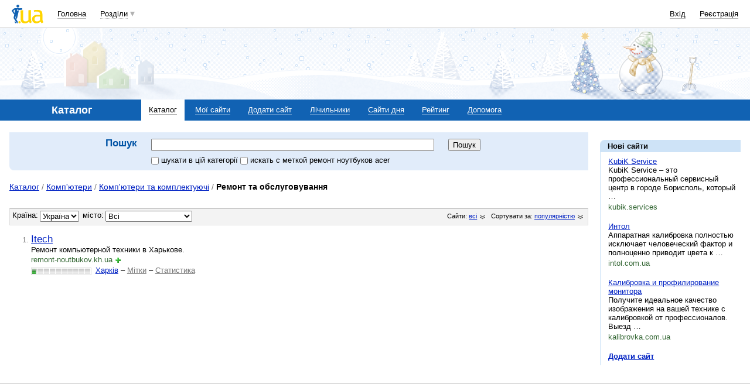

--- FILE ---
content_type: text/html; charset=utf-8
request_url: https://www.google.com/recaptcha/api2/aframe
body_size: 154
content:
<!DOCTYPE HTML><html><head><meta http-equiv="content-type" content="text/html; charset=UTF-8"></head><body><script nonce="AUsKnBB56RHj9qLofVexHQ">/** Anti-fraud and anti-abuse applications only. See google.com/recaptcha */ try{var clients={'sodar':'https://pagead2.googlesyndication.com/pagead/sodar?'};window.addEventListener("message",function(a){try{if(a.source===window.parent){var b=JSON.parse(a.data);var c=clients[b['id']];if(c){var d=document.createElement('img');d.src=c+b['params']+'&rc='+(localStorage.getItem("rc::a")?sessionStorage.getItem("rc::b"):"");window.document.body.appendChild(d);sessionStorage.setItem("rc::e",parseInt(sessionStorage.getItem("rc::e")||0)+1);localStorage.setItem("rc::h",'1769633539452');}}}catch(b){}});window.parent.postMessage("_grecaptcha_ready", "*");}catch(b){}</script></body></html>

--- FILE ---
content_type: application/javascript; charset=UTF-8
request_url: https://catalog.i.ua/cdn-cgi/challenge-platform/scripts/jsd/main.js
body_size: 8670
content:
window._cf_chl_opt={AKGCx8:'b'};~function(x6,Ll,LI,LX,LW,LJ,LQ,Lu,x0,x1){x6=m,function(E,L,xl,x5,x,V){for(xl={E:658,L:644,x:588,V:531,e:515,v:600,b:523,C:593,y:439,h:648},x5=m,x=E();!![];)try{if(V=parseInt(x5(xl.E))/1*(-parseInt(x5(xl.L))/2)+-parseInt(x5(xl.x))/3+parseInt(x5(xl.V))/4*(parseInt(x5(xl.e))/5)+-parseInt(x5(xl.v))/6+-parseInt(x5(xl.b))/7*(-parseInt(x5(xl.C))/8)+parseInt(x5(xl.y))/9+-parseInt(x5(xl.h))/10,V===L)break;else x.push(x.shift())}catch(e){x.push(x.shift())}}(j,517255),Ll=this||self,LI=Ll[x6(451)],LX=function(Vh,Vy,VC,Vv,Ve,x7,L,x,V,e){return Vh={E:428,L:642,x:433,V:438,e:542},Vy={E:535,L:453,x:481,V:544,e:478,v:453,b:455,C:448,y:544,h:497,T:535,N:559,U:508,i:564,g:481,G:608,k:480,c:656,P:435,B:481,f:538,A:575,S:647,a:622,K:553,Y:559},VC={E:427},Vv={E:427,L:553,x:561,V:540,e:530,v:645,b:561,C:540,y:530,h:540,T:530,N:609,U:448,i:502,g:559,G:513,k:520,c:464,P:513,B:609,f:502,A:453,S:657,a:614,K:635,Y:559,o:453,F:540,l:530,I:636,X:609,W:649,z:594,H:520,d:528,D:559,R:464,s:502,n:607,J:559,M:609,Q:636,O:615,Z:453,j0:567,j1:594,j2:431,j3:535,j4:559,j5:499,j6:435,j7:647},Ve={E:621,L:418,x:662,V:547,e:526,v:433,b:527,C:447,y:605,h:643,T:570,N:443,U:539,i:496,g:467,G:572,k:624,c:655,P:536,B:605,f:419,A:424},x7=x6,L={'iEWBA':x7(Vh.E),'IDowj':x7(Vh.L),'mKFBB':function(b,C){return b!==C},'CCbZu':x7(Vh.x),'YpgSP':function(b,C){return b+C},'HAsIK':function(b,C){return b<C},'AQtsZ':function(b,C){return b==C},'yArUJ':function(b,C){return b<<C},'RRPYR':function(b,C){return b&C},'veQPl':function(b,C){return b|C},'sLowH':function(b,C){return C|b},'ROaOz':function(b,C){return b<<C},'mHIUH':function(b,C){return b-C},'XqiAV':function(b,C){return b>C},'GhkSd':function(b,C){return b>C},'oMkWD':function(b,C){return b<<C},'KriIE':function(b,C){return b-C},'axcuI':function(b,C){return b-C},'ZxYMa':function(b,C){return b(C)},'tLhOA':function(b,C){return b<C},'lWuSF':function(b,C){return C==b},'ivPXh':function(b,C){return b(C)},'gZfHH':function(b,C){return b(C)},'aIEhF':function(b,C){return b-C},'jVevN':function(b,C){return C&b},'XZdKD':function(b,C){return C==b},'UuoLw':function(b,C){return C*b},'FffRC':function(b,C){return C*b},'iRNmK':function(b,C){return b(C)},'KaVcB':function(b,C){return b>C},'ZQzJQ':function(b,C){return b!=C},'xdQyL':function(b,C){return b==C},'PbaTj':function(b,C){return b<C},'vZtUR':function(b,C){return b(C)},'IMTSY':function(b,C){return b<C},'BAcDW':function(b,C){return b(C)},'QhYJe':function(b,C){return C===b}},x=String[x7(Vh.V)],V={'h':function(b,VV,x8,C,h,T,N,U,i,g,G){if(VV={E:457,L:553},x8=x7,C={'DEKFn':x8(Ve.E),'lBQlr':L[x8(Ve.L)],'ZjIrq':x8(Ve.x),'JkXRM':function(y,h,T,N,U){return y(h,T,N,U)}},L[x8(Ve.V)](L[x8(Ve.e)],x8(Ve.v)))try{for(h=C[x8(Ve.b)][x8(Ve.C)]('|'),T=0;!![];){switch(h[T++]){case'0':c[x8(Ve.y)][x8(Ve.h)](i);continue;case'1':U=G(N,N[C[x8(Ve.T)]]||N[C[x8(Ve.N)]],'n.',U);continue;case'2':i[x8(Ve.U)]='-1';continue;case'3':N=i[x8(Ve.i)];continue;case'4':U=C[x8(Ve.g)](g,N,N,'',U);continue;case'5':U={};continue;case'6':i[x8(Ve.G)]=x8(Ve.k);continue;case'7':i=U[x8(Ve.c)](x8(Ve.P));continue;case'8':i[x8(Ve.B)][x8(Ve.f)](i);continue;case'9':return g={},g.r=U,g.e=null,g;case'10':U=k(N,i[x8(Ve.A)],'d.',U);continue}break}}catch(k){return G={},G.r={},G.e=k,G}else return b==null?'':V.g(b,6,function(h,x9){return x9=x8,L[x9(VV.E)][x9(VV.L)](h)})},'g':function(C,y,T,xj,N,U,i,G,P,B,A,S,K,Y,o,F,I,X){if(xj=x7,C==null)return'';for(U={},i={},G='',P=2,B=3,A=2,S=[],K=0,Y=0,o=0;o<C[xj(Vv.E)];o+=1)if(F=C[xj(Vv.L)](o),Object[xj(Vv.x)][xj(Vv.V)][xj(Vv.e)](U,F)||(U[F]=B++,i[F]=!0),I=L[xj(Vv.v)](G,F),Object[xj(Vv.b)][xj(Vv.C)][xj(Vv.y)](U,I))G=I;else{if(Object[xj(Vv.x)][xj(Vv.h)][xj(Vv.T)](i,G)){if(256>G[xj(Vv.N)](0)){for(N=0;L[xj(Vv.U)](N,A);K<<=1,L[xj(Vv.i)](Y,y-1)?(Y=0,S[xj(Vv.g)](T(K)),K=0):Y++,N++);for(X=G[xj(Vv.N)](0),N=0;8>N;K=L[xj(Vv.G)](K,1)|L[xj(Vv.k)](X,1),y-1==Y?(Y=0,S[xj(Vv.g)](T(K)),K=0):Y++,X>>=1,N++);}else{for(X=1,N=0;N<A;K=L[xj(Vv.c)](L[xj(Vv.P)](K,1),X),L[xj(Vv.i)](Y,y-1)?(Y=0,S[xj(Vv.g)](T(K)),K=0):Y++,X=0,N++);for(X=G[xj(Vv.B)](0),N=0;16>N;K=X&1|K<<1.1,L[xj(Vv.f)](Y,y-1)?(Y=0,S[xj(Vv.g)](T(K)),K=0):Y++,X>>=1,N++);}P--,0==P&&(P=Math[xj(Vv.A)](2,A),A++),delete i[G]}else for(X=U[G],N=0;N<A;K=L[xj(Vv.S)](L[xj(Vv.a)](K,1),1.98&X),Y==L[xj(Vv.K)](y,1)?(Y=0,S[xj(Vv.Y)](T(K)),K=0):Y++,X>>=1,N++);G=(P--,0==P&&(P=Math[xj(Vv.o)](2,A),A++),U[I]=B++,String(F))}if(G!==''){if(Object[xj(Vv.b)][xj(Vv.F)][xj(Vv.l)](i,G)){if(L[xj(Vv.I)](256,G[xj(Vv.X)](0))){for(N=0;N<A;K<<=1,y-1==Y?(Y=0,S[xj(Vv.Y)](T(K)),K=0):Y++,N++);for(X=G[xj(Vv.B)](0),N=0;L[xj(Vv.W)](8,N);K=L[xj(Vv.z)](K,1)|L[xj(Vv.H)](X,1),Y==L[xj(Vv.d)](y,1)?(Y=0,S[xj(Vv.D)](T(K)),K=0):Y++,X>>=1,N++);}else{for(X=1,N=0;N<A;K=L[xj(Vv.R)](K<<1.5,X),L[xj(Vv.s)](Y,L[xj(Vv.n)](y,1))?(Y=0,S[xj(Vv.J)](T(K)),K=0):Y++,X=0,N++);for(X=G[xj(Vv.M)](0),N=0;L[xj(Vv.Q)](16,N);K=K<<1|1&X,Y==y-1?(Y=0,S[xj(Vv.g)](L[xj(Vv.O)](T,K)),K=0):Y++,X>>=1,N++);}P--,P==0&&(P=Math[xj(Vv.Z)](2,A),A++),delete i[G]}else for(X=U[G],N=0;L[xj(Vv.j0)](N,A);K=L[xj(Vv.j1)](K,1)|X&1.69,L[xj(Vv.j2)](Y,L[xj(Vv.d)](y,1))?(Y=0,S[xj(Vv.D)](L[xj(Vv.j3)](T,K)),K=0):Y++,X>>=1,N++);P--,0==P&&A++}for(X=2,N=0;N<A;K=X&1|K<<1.03,Y==L[xj(Vv.n)](y,1)?(Y=0,S[xj(Vv.j4)](L[xj(Vv.j5)](T,K)),K=0):Y++,X>>=1,N++);for(;;)if(K<<=1,Y==L[xj(Vv.j6)](y,1)){S[xj(Vv.Y)](L[xj(Vv.O)](T,K));break}else Y++;return S[xj(Vv.j7)]('')},'j':function(b,Vb,xq){return Vb={E:609},xq=x7,null==b?'':b==''?null:V.i(b[xq(VC.E)],32768,function(C,xm){return xm=xq,b[xm(Vb.E)](C)})},'i':function(C,y,T,xE,N,U,i,G,P,B,A,S,K,Y,o,F,X,I){for(xE=x7,N=[],U=4,i=4,G=3,P=[],S=L[xE(Vy.E)](T,0),K=y,Y=1,B=0;3>B;N[B]=B,B+=1);for(o=0,F=Math[xE(Vy.L)](2,2),A=1;F!=A;I=L[xE(Vy.x)](S,K),K>>=1,L[xE(Vy.V)](0,K)&&(K=y,S=T(Y++)),o|=L[xE(Vy.e)](0<I?1:0,A),A<<=1);switch(o){case 0:for(o=0,F=Math[xE(Vy.v)](2,8),A=1;A!=F;I=K&S,K>>=1,K==0&&(K=y,S=T(Y++)),o|=L[xE(Vy.b)](L[xE(Vy.C)](0,I)?1:0,A),A<<=1);X=x(o);break;case 1:for(o=0,F=Math[xE(Vy.L)](2,16),A=1;A!=F;I=L[xE(Vy.x)](S,K),K>>=1,L[xE(Vy.y)](0,K)&&(K=y,S=L[xE(Vy.h)](T,Y++)),o|=A*(0<I?1:0),A<<=1);X=L[xE(Vy.T)](x,o);break;case 2:return''}for(B=N[3]=X,P[xE(Vy.N)](X);;){if(L[xE(Vy.U)](Y,C))return'';for(o=0,F=Math[xE(Vy.L)](2,G),A=1;L[xE(Vy.i)](A,F);I=L[xE(Vy.g)](S,K),K>>=1,0==K&&(K=y,S=T(Y++)),o|=A*(0<I?1:0),A<<=1);switch(X=o){case 0:for(o=0,F=Math[xE(Vy.v)](2,8),A=1;A!=F;I=S&K,K>>=1,L[xE(Vy.G)](0,K)&&(K=y,S=T(Y++)),o|=L[xE(Vy.b)](L[xE(Vy.k)](0,I)?1:0,A),A<<=1);N[i++]=L[xE(Vy.c)](x,o),X=L[xE(Vy.P)](i,1),U--;break;case 1:for(o=0,F=Math[xE(Vy.L)](2,16),A=1;F!=A;I=L[xE(Vy.B)](S,K),K>>=1,K==0&&(K=y,S=T(Y++)),o|=L[xE(Vy.b)](L[xE(Vy.f)](0,I)?1:0,A),A<<=1);N[i++]=L[xE(Vy.A)](x,o),X=i-1,U--;break;case 2:return P[xE(Vy.S)]('')}if(U==0&&(U=Math[xE(Vy.v)](2,G),G++),N[X])X=N[X];else if(L[xE(Vy.a)](X,i))X=B+B[xE(Vy.K)](0);else return null;P[xE(Vy.Y)](X),N[i++]=B+X[xE(Vy.K)](0),U--,B=X,U==0&&(U=Math[xE(Vy.L)](2,G),G++)}}},e={},e[x7(Vh.e)]=V.h,e}(),LW=null,LJ=Ln(),LQ={},LQ[x6(501)]='o',LQ[x6(626)]='s',LQ[x6(459)]='u',LQ[x6(500)]='z',LQ[x6(543)]='n',LQ[x6(617)]='I',LQ[x6(581)]='b',Lu=LQ,Ll[x6(444)]=function(E,L,x,V,eV,ex,eL,xf,C,h,T,N,U,i,g){if(eV={E:445,L:504,x:630,V:663,e:661,v:514,b:550,C:452,y:514,h:432,T:650,N:427,U:633,i:619,g:611,G:493},ex={E:461,L:473,x:427,V:493,e:488},eL={E:561,L:540,x:530,V:559},xf=x6,C={'mrfSG':function(G,P){return G<P},'ESzdP':function(G,P){return G+P},'eiCPT':function(G,P){return G===P},'owKRp':function(G,P){return G(P)},'sjhdv':function(G,P,B,A){return G(P,B,A)}},null===L||C[xf(eV.E)](void 0,L))return V;for(h=C[xf(eV.L)](LZ,L),E[xf(eV.x)][xf(eV.V)]&&(h=h[xf(eV.e)](E[xf(eV.x)][xf(eV.V)](L))),h=E[xf(eV.v)][xf(eV.b)]&&E[xf(eV.C)]?E[xf(eV.y)][xf(eV.b)](new E[(xf(eV.C))](h)):function(G,xA,P){for(xA=xf,G[xA(ex.E)](),P=0;C[xA(ex.L)](P,G[xA(ex.x)]);G[P]===G[C[xA(ex.V)](P,1)]?G[xA(ex.e)](P+1,1):P+=1);return G}(h),T='nAsAaAb'.split('A'),T=T[xf(eV.h)][xf(eV.T)](T),N=0;N<h[xf(eV.N)];U=h[N],i=C[xf(eV.U)](LO,E,L,U),T(i)?(g=i==='s'&&!E[xf(eV.i)](L[U]),xf(eV.g)===x+U?y(C[xf(eV.G)](x,U),i):g||y(x+U,L[U])):y(x+U,i),N++);return V;function y(G,P,xB){xB=m,Object[xB(eL.E)][xB(eL.L)][xB(eL.x)](V,P)||(V[P]=[]),V[P][xB(eL.V)](G)}},x0=x6(637)[x6(447)](';'),x1=x0[x6(432)][x6(650)](x0),Ll[x6(503)]=function(L,x,eC,xS,V,v,C,y,h,U,i,T){for(eC={E:546,L:543,x:653,V:519,e:578,v:427,b:491,C:654,y:518,h:559,T:519,N:442,U:584,i:546},xS=x6,V={},V[xS(eC.E)]=xS(eC.L),V[xS(eC.x)]=function(N,U){return U!==N},V[xS(eC.V)]=function(N,U){return N+U},v=V,C=Object[xS(eC.e)](x),y=0;y<C[xS(eC.v)];y++)if(v[xS(eC.x)](xS(eC.b),xS(eC.C))){if(h=C[y],'f'===h&&(h='N'),L[h]){for(T=0;T<x[C[y]][xS(eC.v)];-1===L[h][xS(eC.y)](x[C[y]][T])&&(x1(x[C[y]][T])||L[h][xS(eC.h)](v[xS(eC.T)]('o.',x[C[y]][T]))),T++);}else L[h]=x[C[y]][xS(eC.N)](function(N){return'o.'+N})}else return U=L[xS(eC.U)],!U?null:(i=U.i,typeof i!==v[xS(eC.i)]||i<30)?null:i},x3();function x3(ef,eB,ec,xK,E,L,x,V,e){if(ef={E:522,L:606,x:421,V:441,e:584,v:512,b:551,C:460,y:505,h:549,T:571,N:571,U:440,i:472,g:415,G:487,k:576},eB={E:462,L:440,x:472,V:631,e:421,v:612,b:576,C:512},ec={E:485,L:486,x:423,V:627,e:465,v:416,b:416,C:583,y:556,h:511,T:423,N:566,U:541,i:521},xK=x6,E={'GLFfv':xK(ef.E),'qqyIL':xK(ef.L),'MtLyr':function(v,b){return b===v},'SAXJg':function(v,b){return v!==b},'qZUdV':function(v,b){return v===b},'tIHpr':xK(ef.x),'pHuxd':function(v){return v()},'XiTsQ':function(v,b){return v!==b},'fEXqj':xK(ef.V)},L=Ll[xK(ef.e)],!L)return;if(!E[xK(ef.v)](LR)){if(E[xK(ef.b)](E[xK(ef.C)],xK(ef.y)))return;else if(E[xK(ef.h)]==typeof x[xK(ef.T)])return e[xK(ef.N)](function(){}),'p'}(x=![],V=function(xY,b,C,h){if(xY=xK,b={},b[xY(ec.E)]=xY(ec.L),b[xY(ec.x)]=E[xY(ec.V)],C=b,!x){if(E[xY(ec.e)](xY(ec.v),xY(ec.b))){if(x=!![],!LR())return;Lz(function(y){x4(L,y)})}else h={},h[xY(ec.C)]=C[xY(ec.E)],h[xY(ec.y)]=e.r,h[xY(ec.h)]=C[xY(ec.T)],h[xY(ec.N)]=v,V[xY(ec.U)][xY(ec.i)](h,'*')}},LI[xK(ef.U)]!==xK(ef.i))?V():Ll[xK(ef.g)]?LI[xK(ef.g)](xK(ef.G),V):(e=LI[xK(ef.k)]||function(){},LI[xK(ef.k)]=function(xo){xo=xK,e(),E[xo(eB.E)](LI[xo(eB.L)],xo(eB.x))&&(E[xo(eB.V)](xo(eB.e),E[xo(eB.v)])?(LI[xo(eB.b)]=e,E[xo(eB.C)](V)):x(V))})}function Lw(Vf,xv,E){return Vf={E:532},xv=x6,E={'Yjgby':function(L){return L()}},E[xv(Vf.E)](Lt)!==null}function x4(V,e,eS,xF,v,b,C,y){if(eS={E:510,L:558,x:486,V:586,e:510,v:646,b:583,C:556,y:511,h:646,T:541,N:521,U:583,i:558,g:606,G:566,k:541},xF=x6,v={},v[xF(eS.E)]=function(h,T){return h===T},v[xF(eS.L)]=xF(eS.x),b=v,!V[xF(eS.V)])return;b[xF(eS.e)](e,xF(eS.v))?(C={},C[xF(eS.b)]=b[xF(eS.L)],C[xF(eS.C)]=V.r,C[xF(eS.y)]=xF(eS.h),Ll[xF(eS.T)][xF(eS.N)](C,'*')):(y={},y[xF(eS.U)]=b[xF(eS.i)],y[xF(eS.C)]=V.r,y[xF(eS.y)]=xF(eS.g),y[xF(eS.G)]=e,Ll[xF(eS.k)][xF(eS.N)](y,'*'))}function x2(eT,xa,x,V,v,b,C,y,h,T){x=(eT={E:634,L:624,x:642,V:662,e:424,v:489,b:447,C:572,y:610,h:507,T:506,N:605,U:419,i:629,g:533,G:574,k:655,c:536,P:496,B:605,f:643,A:539},xa=x6,{'JcrVD':xa(eT.E),'VNKvC':xa(eT.L),'fZkxU':xa(eT.x),'IAYhE':xa(eT.V),'HJvxX':function(N,U,i,g,G){return N(U,i,g,G)},'qoqLa':xa(eT.e),'QkztH':function(N,U,i,g,G){return N(U,i,g,G)}});try{for(V=x[xa(eT.v)][xa(eT.b)]('|'),v=0;!![];){switch(V[v++]){case'0':b[xa(eT.C)]=x[xa(eT.y)];continue;case'1':C=pRIb1(y,y[x[xa(eT.h)]]||y[x[xa(eT.T)]],'n.',C);continue;case'2':LI[xa(eT.N)][xa(eT.U)](b);continue;case'3':C=x[xa(eT.i)](pRIb1,y,b[x[xa(eT.g)]],'d.',C);continue;case'4':C=x[xa(eT.G)](pRIb1,y,y,'',C);continue;case'5':b=LI[xa(eT.k)](xa(eT.c));continue;case'6':C={};continue;case'7':y=b[xa(eT.P)];continue;case'8':return h={},h.r=C,h.e=null,h;case'9':LI[xa(eT.B)][xa(eT.f)](b);continue;case'10':b[xa(eT.A)]='-1';continue}break}}catch(N){return T={},T.r={},T.e=N,T}}function Ln(VM,xi){return VM={E:660,L:660},xi=x6,crypto&&crypto[xi(VM.E)]?crypto[xi(VM.L)]():''}function j(ea){return ea='sid,mhwDP,eBCOS,push,iDHRe,prototype,wSNwB,yWEny,ZQzJQ,getPrototypeOf,detail,tLhOA,isArray,AKGCx8,lBQlr,catch,style,Function,QkztH,BAcDW,onreadystatechange,random,keys,mjTDd,WbYjF,boolean,RCGtD,source,__CF$cv$params,href,api,wvXYW,170136IvSYOP,avbeJ,7|5|2|0|1|4|3|6,stringify,jsd,664VvWxlZ,oMkWD,chctx,send,LRmiB4,timeout,/jsd/oneshot/d251aa49a8a3/0.6999222227634609:1769631759:4Qkd09CmXBxscJN6d5EyP-3qEY6Acbuamy-bnA4gLRU/,3836622kXlWyp,meELH,ontimeout,status,WnWlf,body,error,axcuI,xdQyL,charCodeAt,VNKvC,d.cookie,tIHpr,open,ROaOz,ZxYMa,lgxqC,bigint,SOjbl,isNaN,_cf_chl_opt,7|6|2|8|3|5|4|1|10|0|9,QhYJe,mHpng,display: none,http-code:,string,qqyIL,3|2|1|0|4,HJvxX,Object,qZUdV,gGFTp,sjhdv,5|0|10|2|7|6|4|1|3|9|8,mHIUH,XqiAV,_cf_chl_opt;JJgc4;PJAn2;kJOnV9;IWJi4;OHeaY1;DqMg0;FKmRv9;LpvFx1;cAdz2;PqBHf2;nFZCC5;ddwW5;pRIb1;rxvNi8;RrrrA2;erHi9,/b/ov1/0.6999222227634609:1769631759:4Qkd09CmXBxscJN6d5EyP-3qEY6Acbuamy-bnA4gLRU/,IKosW,tkCsy,aUjz8,clientInformation,removeChild,12286mRZJam,YpgSP,success,join,5008440DEYLro,GhkSd,bind,DbGKD,dYmUi,FRffv,ZPurp,createElement,vZtUR,sLowH,67vctxOz,cLJOV,randomUUID,concat,navigator,getOwnPropertyNames,addEventListener,xkKLJ,log,IDowj,appendChild,ZveNw,Ketsx,onload,emFuG,contentDocument,adLvo,FxdLO,length,a1uXdn+7rlKBif6E4kINg53o2exvFC0WhHsLwYq9GpyS$ROMUt-c8QmTjDVAzJZPb,GFQwB,SSTpq3,lWuSF,includes,cOkYd,xhr-error,aIEhF,[native code],pkLOA2,fromCharCode,8868663AZuvJm,readyState,EElCJ,map,ZjIrq,pRIb1,eiCPT,dZwrz,split,HAsIK,error on cf_chl_props,CkuoF,document,Set,pow,lJzfv,FffRC,iiCNz,iEWBA,now,undefined,fEXqj,sort,SAXJg,Kncuq,veQPl,MtLyr,gTisf,JkXRM,IJsxR,mPyqv,XMLHttpRequest,DJXUR,loading,mrfSG,CnwA5,location,JBxy9,onerror,UuoLw,/cdn-cgi/challenge-platform/h/,PbaTj,jVevN,AdeF3,okYdb,errorInfoObject,sUKCv,cloudflare-invisible,DOMContentLoaded,splice,JcrVD,NpBkR,GeXrG,/invisible/jsd,ESzdP,WNrDO,PlXYP,contentWindow,iRNmK,fhJna,gZfHH,symbol,object,AQtsZ,rxvNi8,owKRp,WbZpY,IAYhE,fZkxU,KaVcB,Cpawf,efcFT,event,pHuxd,yArUJ,Array,5755dbJkMf,OWmtx,cfVZT,indexOf,xaARV,RRPYR,postMessage,function,69097KCbrtw,4|3|2|0|1,POST,CCbZu,DEKFn,KriIE,toString,call,1116dLzhbZ,Yjgby,qoqLa,TYlZ6,ivPXh,iframe,YScnP,IMTSY,tabIndex,hasOwnProperty,parent,JoZhxrkLzrus,number,XZdKD,vfWUA,JgCJP,mKFBB,UOPma,GLFfv,from,XiTsQ,Phtju,charAt,floor,HAuxk'.split(','),j=function(){return ea},j()}function Lr(L,x,VZ,xG,V,e){return VZ={E:589,L:436,x:573,V:561,e:529,v:530,b:518},xG=x6,V={},V[xG(VZ.E)]=xG(VZ.L),e=V,x instanceof L[xG(VZ.x)]&&0<L[xG(VZ.x)][xG(VZ.V)][xG(VZ.e)][xG(VZ.v)](x)[xG(VZ.b)](e[xG(VZ.E)])}function Ld(E,VY,xC){return VY={E:577},xC=x6,Math[xC(VY.E)]()<E}function LO(E,L,x,e7,e5,xk,V,e,T,N,U,i,C){V=(e7={E:501,L:560,x:563,V:563,e:628,v:447,b:516,C:450,y:522,h:571,T:571,N:514,U:568,i:454,g:514,G:522,k:446},e5={E:632},xk=x6,{'iDHRe':function(h,T){return T!==h},'OWmtx':function(h,T){return T==h},'CkuoF':xk(e7.E),'lJzfv':function(h,T){return T===h},'dZwrz':function(y,h,T){return y(h,T)}});try{e=L[x]}catch(y){if(V[xk(e7.L)](xk(e7.x),xk(e7.V))){for(T=xk(e7.e)[xk(e7.v)]('|'),N=0;!![];){switch(T[N++]){case'0':y&&g(G);continue;case'1':if(null===U)return;continue;case'2':U=C();continue;case'3':i={'gGFTp':function(g){return g()}};continue;case'4':N=U(function(xc){xc=xk,i[xc(e5.E)](U)},1e3*U);continue}break}}else return'i'}if(V[xk(e7.b)](null,e))return e===void 0?'u':'x';if(V[xk(e7.C)]==typeof e)try{if(xk(e7.y)==typeof e[xk(e7.h)])return e[xk(e7.T)](function(){}),'p'}catch(T){}return E[xk(e7.N)][xk(e7.U)](e)?'a':V[xk(e7.i)](e,E[xk(e7.g)])?'D':e===!0?'T':!1===e?'F':(C=typeof e,xk(e7.G)==C?V[xk(e7.k)](Lr,E,e)?'N':'f':Lu[C]||'?')}function LZ(E,e8,xP,L){for(e8={E:661,L:578,x:565},xP=x6,L=[];null!==E;L=L[xP(e8.E)](Object[xP(e8.L)](E)),E=Object[xP(e8.x)](E));return L}function Lt(VP,xe,L,x,V,e){return VP={E:587,L:659,x:562,V:555,e:582,v:584,b:587,C:543,y:659,h:555,T:545},xe=x6,L={},L[xe(VP.E)]=function(v,b){return v!==b},L[xe(VP.L)]=function(v,b){return v<b},L[xe(VP.x)]=function(v,b){return v===b},L[xe(VP.V)]=xe(VP.e),x=L,V=Ll[xe(VP.v)],!V?null:(e=V.i,x[xe(VP.b)](typeof e,xe(VP.C))||x[xe(VP.y)](e,30))?x[xe(VP.x)](x[xe(VP.h)],xe(VP.T))?'o.'+L:null:e}function Ls(E,L,VJ,Vn,Vs,Vd,xT,x,V,e,v){VJ={E:598,L:479,x:492,V:592,e:434,v:599,b:584,C:417,y:620,h:470,T:613,N:525,U:623,i:479,g:569,G:652,k:586,c:602,P:422,B:477,f:490,A:475,S:585,a:585,K:586,Y:490,o:596,F:542,l:591},Vn={E:557},Vs={E:420,L:604,x:471,V:616,e:618,v:651,b:509,C:498,y:429,h:603,T:552,N:603,U:646,i:483,g:425,G:625,k:603,c:590,P:447,B:613,f:525,A:598,S:470,a:474,K:620,Y:430,o:430,F:597,l:597,I:437,X:620,W:641,z:476,H:602,d:420,D:569,R:638,s:616,n:484,J:595,M:583,Q:596,O:542,Z:584},Vd={E:456},xT=x6,x={'iiCNz':xT(VJ.E),'DJXUR':xT(VJ.L),'SOjbl':xT(VJ.x),'Cpawf':xT(VJ.V),'Phtju':function(b,C){return b<C},'okYdb':function(b,C){return b(C)},'adLvo':function(b,C){return b+C},'mhwDP':xT(VJ.e),'mHpng':function(b,C){return b+C},'dYmUi':xT(VJ.v),'NpBkR':function(b){return b()}},V=Ll[xT(VJ.b)],console[xT(VJ.C)](Ll[xT(VJ.y)]),e=new Ll[(xT(VJ.h))](),e[xT(VJ.T)](xT(VJ.N),x[xT(VJ.U)](x[xT(VJ.U)](xT(VJ.i),Ll[xT(VJ.y)][xT(VJ.g)]),x[xT(VJ.G)])+V.r),V[xT(VJ.k)]&&(e[xT(VJ.E)]=5e3,e[xT(VJ.c)]=function(xN){xN=xT,L(x[xN(Vd.E)])}),e[xT(VJ.P)]=function(xU,b,C,h,T,N,U,i,g,G,k){if(xU=xT,b={},b[xU(Vs.E)]=function(h,T){return h+T},b[xU(Vs.L)]=x[xU(Vs.x)],b[xU(Vs.V)]=x[xU(Vs.e)],b[xU(Vs.v)]=x[xU(Vs.b)],C=b,xU(Vs.C)!==xU(Vs.y))e[xU(Vs.h)]>=200&&x[xU(Vs.T)](e[xU(Vs.N)],300)?L(xU(Vs.U)):x[xU(Vs.i)](L,x[xU(Vs.g)](xU(Vs.G),e[xU(Vs.k)]));else for(h=xU(Vs.c)[xU(Vs.P)]('|'),T=0;!![];){switch(h[T++]){case'0':N[xU(Vs.B)](xU(Vs.f),g);continue;case'1':N[xU(Vs.A)]=2500;continue;case'2':N=new U[(xU(Vs.S))]();continue;case'3':i=(U={},U[xU(Vs.a)]=i[xU(Vs.K)][xU(Vs.a)],U[xU(Vs.Y)]=g[xU(Vs.K)][xU(Vs.o)],U[xU(Vs.F)]=G[xU(Vs.K)][xU(Vs.l)],U[xU(Vs.I)]=k[xU(Vs.X)][xU(Vs.W)],U[xU(Vs.z)]=c,U);continue;case'4':N[xU(Vs.H)]=function(){};continue;case'5':g=C[xU(Vs.E)](C[xU(Vs.d)](C[xU(Vs.L)]+N[xU(Vs.K)][xU(Vs.D)]+xU(Vs.R),k.r),C[xU(Vs.s)]);continue;case'6':G={},G[xU(Vs.n)]=B,G[xU(Vs.J)]=i,G[xU(Vs.M)]=C[xU(Vs.v)],N[xU(Vs.Q)](P[xU(Vs.O)](G));continue;case'7':k=T[xU(Vs.Z)];continue}break}},e[xT(VJ.B)]=function(xp){xp=xT,L(x[xp(Vn.E)])},v={'t':x[xT(VJ.f)](LD),'lhr':LI[xT(VJ.A)]&&LI[xT(VJ.A)][xT(VJ.S)]?LI[xT(VJ.A)][xT(VJ.a)]:'','api':V[xT(VJ.K)]?!![]:![],'c':x[xT(VJ.Y)](Lw),'payload':E},e[xT(VJ.o)](LX[xT(VJ.F)](JSON[xT(VJ.l)](v)))}function LH(VK,xb,E,L){if(VK={E:494,L:548},xb=x6,E={'WNrDO':function(x,V,e){return x(V,e)},'UOPma':function(V,e){return V*e}},L=Lt(),null===L)return;LW=(LW&&clearTimeout(LW),E[xb(VK.E)](setTimeout,function(){Lz()},E[xb(VK.L)](L,1e3)))}function LM(V,v,VO,xg,b,C,y,h,T,N,U,i,g){if(VO={E:638,L:492,x:592,V:537,e:482,v:534,b:584,C:580,y:479,h:620,T:569,N:468,U:466,i:470,g:613,G:525,k:598,c:602,P:474,B:620,f:430,A:620,S:597,a:620,K:437,Y:641,o:476,F:484,l:595,I:583,X:463,W:596,z:542},xg=x6,b={'YScnP':function(G,k){return G(k)},'WbYjF':function(G,k){return G+k},'IJsxR':xg(VO.E),'gTisf':xg(VO.L),'Kncuq':xg(VO.x)},!b[xg(VO.V)](Ld,0))return![];y=(C={},C[xg(VO.e)]=V,C[xg(VO.v)]=v,C);try{h=Ll[xg(VO.b)],T=b[xg(VO.C)](b[xg(VO.C)](b[xg(VO.C)](xg(VO.y),Ll[xg(VO.h)][xg(VO.T)]),b[xg(VO.N)]),h.r)+b[xg(VO.U)],N=new Ll[(xg(VO.i))](),N[xg(VO.g)](xg(VO.G),T),N[xg(VO.k)]=2500,N[xg(VO.c)]=function(){},U={},U[xg(VO.P)]=Ll[xg(VO.B)][xg(VO.P)],U[xg(VO.f)]=Ll[xg(VO.A)][xg(VO.f)],U[xg(VO.S)]=Ll[xg(VO.a)][xg(VO.S)],U[xg(VO.K)]=Ll[xg(VO.B)][xg(VO.Y)],U[xg(VO.o)]=LJ,i=U,g={},g[xg(VO.F)]=y,g[xg(VO.l)]=i,g[xg(VO.I)]=b[xg(VO.X)],N[xg(VO.W)](LX[xg(VO.z)](g))}catch(G){}}function LD(VF,xy,E,L){return VF={E:584,L:554,x:517},xy=x6,E={'cfVZT':function(x,V){return x(V)}},L=Ll[xy(VF.E)],Math[xy(VF.L)](+E[xy(VF.x)](atob,L.t))}function LR(VX,xh,E,L,x,V,e,v){for(VX={E:524,L:447,x:469,V:554,e:458,v:495},xh=x6,E={'mPyqv':function(b,C){return b>C},'PlXYP':function(b){return b()}},L=xh(VX.E)[xh(VX.L)]('|'),x=0;!![];){switch(L[x++]){case'0':if(E[xh(VX.x)](V-e,v))return![];continue;case'1':return!![];case'2':V=Math[xh(VX.V)](Date[xh(VX.e)]()/1e3);continue;case'3':e=E[xh(VX.v)](LD);continue;case'4':v=3600;continue}break}}function Lz(E,Vg,Vi,xL,L,x){Vg={E:522,L:579,x:449},Vi={E:640,L:640,x:426,V:639,e:601},xL=x6,L={'meELH':function(V,e){return V(e)},'IKosW':xL(Vg.E),'mjTDd':function(V){return V()}},x=L[xL(Vg.L)](x2),Ls(x.r,function(V,VU,xV,e){if(VU={E:601},xV=xL,e={'FxdLO':function(v,b,xx){return xx=m,L[xx(VU.E)](v,b)}},xV(Vi.E)!==xV(Vi.L)){if(v=!![],!b())return;e[xV(Vi.x)](C,function(i){T(N,i)})}else typeof E===L[xV(Vi.V)]&&L[xV(Vi.e)](E,V),LH()}),x.e&&LM(xL(Vg.x),x.e)}function m(q,E,L,x){return q=q-415,L=j(),x=L[q],x}}()

--- FILE ---
content_type: application/javascript; charset=utf-8
request_url: https://fundingchoicesmessages.google.com/f/AGSKWxVcPXQJEPoVCU0FWTNtsM6IMJrX8BhLmEXbrL29oQj_fQWFbdhfWJgPS67n8CROILRT5JB_14-oe3jsj1fZlLZbuQ1xKWIgTJ7ot1YI__Ewt3BuOFPLUjEdKiJBJ9UZbQK3mGsKr6Q0dZWj8BQQxqcCgNZFgnvRrXuo5HlKVUMAvYuAudpGAq4NXbhN/_/adgear.js/ads/postscribe./advert-/textadspromo_?adtype=
body_size: -1284
content:
window['cbb69662-8518-4e36-91b3-655b2071ad83'] = true;